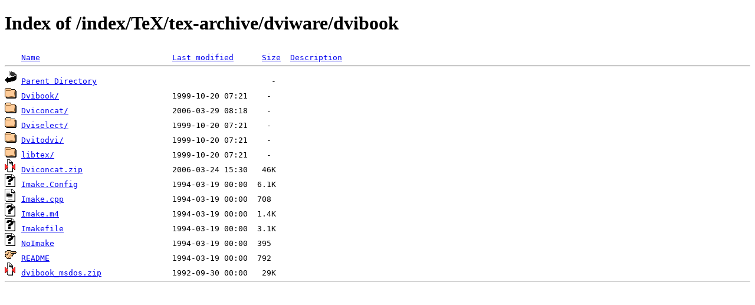

--- FILE ---
content_type: text/html;charset=ISO-8859-1
request_url: https://mirrors.nic.funet.fi/index/TeX/tex-archive/dviware/dvibook/
body_size: 2252
content:
<!DOCTYPE HTML PUBLIC "-//W3C//DTD HTML 4.01//EN" "http://www.w3.org/TR/html4/strict.dtd">
<html>
 <head>
  <title>Index of /index/TeX/tex-archive/dviware/dvibook</title>
 </head>
 <body>
<h1>Index of /index/TeX/tex-archive/dviware/dvibook</h1>
<pre><img src="/icons/blank.gif" alt="Icon "> <a href="?C=N;O=D">Name</a>                            <a href="?C=M;O=A">Last modified</a>      <a href="?C=S;O=A">Size</a>  <a href="?C=D;O=A">Description</a><hr><img src="/icons/back.gif" alt="[PARENTDIR]"> <a href="/index/TeX/tex-archive/dviware/">Parent Directory</a>                                     -   
<img src="/icons/folder.gif" alt="[DIR]"> <a href="Dvibook/">Dvibook/</a>                        1999-10-20 07:21    -   
<img src="/icons/folder.gif" alt="[DIR]"> <a href="Dviconcat/">Dviconcat/</a>                      2006-03-29 08:18    -   
<img src="/icons/folder.gif" alt="[DIR]"> <a href="Dviselect/">Dviselect/</a>                      1999-10-20 07:21    -   
<img src="/icons/folder.gif" alt="[DIR]"> <a href="Dvitodvi/">Dvitodvi/</a>                       1999-10-20 07:21    -   
<img src="/icons/folder.gif" alt="[DIR]"> <a href="libtex/">libtex/</a>                         1999-10-20 07:21    -   
<img src="/icons/compressed.gif" alt="[   ]"> <a href="Dviconcat.zip">Dviconcat.zip</a>                   2006-03-24 15:30   46K  
<img src="/icons/unknown.gif" alt="[   ]"> <a href="Imake.Config">Imake.Config</a>                    1994-03-19 00:00  6.1K  
<img src="/icons/text.gif" alt="[TXT]"> <a href="Imake.cpp">Imake.cpp</a>                       1994-03-19 00:00  708   
<img src="/icons/unknown.gif" alt="[   ]"> <a href="Imake.m4">Imake.m4</a>                        1994-03-19 00:00  1.4K  
<img src="/icons/unknown.gif" alt="[   ]"> <a href="Imakefile">Imakefile</a>                       1994-03-19 00:00  3.1K  
<img src="/icons/unknown.gif" alt="[   ]"> <a href="NoImake">NoImake</a>                         1994-03-19 00:00  395   
<img src="/icons/hand.right.gif" alt="[   ]"> <a href="README">README</a>                          1994-03-19 00:00  792   
<img src="/icons/compressed.gif" alt="[   ]"> <a href="dvibook_msdos.zip">dvibook_msdos.zip</a>               1992-09-30 00:00   29K  
<hr></pre>
</body></html>
